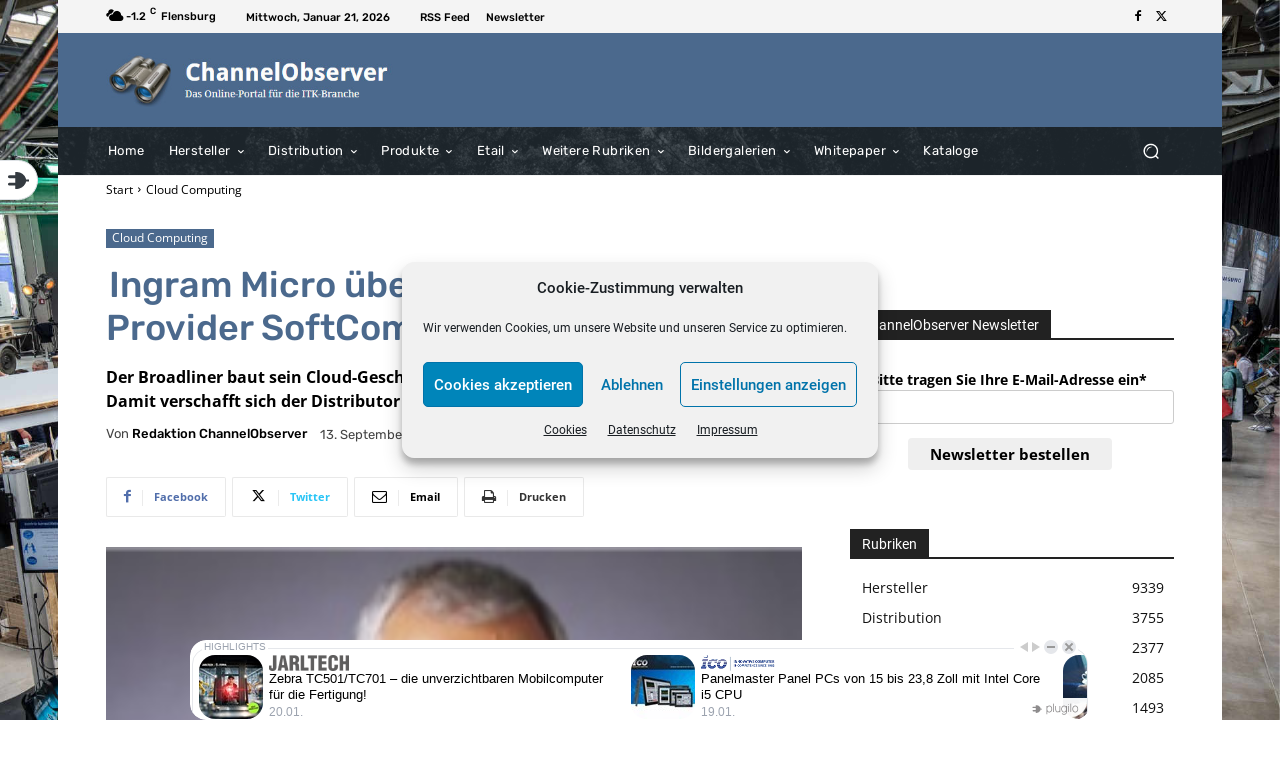

--- FILE ---
content_type: text/html; charset=UTF-8
request_url: https://channelobserver.de/wp-admin/admin-ajax.php?td_theme_name=Newspaper&v=12.7.4
body_size: -132
content:
{"5106":59}

--- FILE ---
content_type: text/html; charset=utf-8
request_url: https://www.google.com/recaptcha/api2/anchor?ar=1&k=6LegTRAaAAAAAK74PkRBzfq0XHKx0LcwSZt-EtQ5&co=aHR0cHM6Ly9jaGFubmVsb2JzZXJ2ZXIuZGU6NDQz&hl=de&v=PoyoqOPhxBO7pBk68S4YbpHZ&theme=light&size=normal&anchor-ms=20000&execute-ms=30000&cb=iwcgvf797f3a
body_size: 49556
content:
<!DOCTYPE HTML><html dir="ltr" lang="de"><head><meta http-equiv="Content-Type" content="text/html; charset=UTF-8">
<meta http-equiv="X-UA-Compatible" content="IE=edge">
<title>reCAPTCHA</title>
<style type="text/css">
/* cyrillic-ext */
@font-face {
  font-family: 'Roboto';
  font-style: normal;
  font-weight: 400;
  font-stretch: 100%;
  src: url(//fonts.gstatic.com/s/roboto/v48/KFO7CnqEu92Fr1ME7kSn66aGLdTylUAMa3GUBHMdazTgWw.woff2) format('woff2');
  unicode-range: U+0460-052F, U+1C80-1C8A, U+20B4, U+2DE0-2DFF, U+A640-A69F, U+FE2E-FE2F;
}
/* cyrillic */
@font-face {
  font-family: 'Roboto';
  font-style: normal;
  font-weight: 400;
  font-stretch: 100%;
  src: url(//fonts.gstatic.com/s/roboto/v48/KFO7CnqEu92Fr1ME7kSn66aGLdTylUAMa3iUBHMdazTgWw.woff2) format('woff2');
  unicode-range: U+0301, U+0400-045F, U+0490-0491, U+04B0-04B1, U+2116;
}
/* greek-ext */
@font-face {
  font-family: 'Roboto';
  font-style: normal;
  font-weight: 400;
  font-stretch: 100%;
  src: url(//fonts.gstatic.com/s/roboto/v48/KFO7CnqEu92Fr1ME7kSn66aGLdTylUAMa3CUBHMdazTgWw.woff2) format('woff2');
  unicode-range: U+1F00-1FFF;
}
/* greek */
@font-face {
  font-family: 'Roboto';
  font-style: normal;
  font-weight: 400;
  font-stretch: 100%;
  src: url(//fonts.gstatic.com/s/roboto/v48/KFO7CnqEu92Fr1ME7kSn66aGLdTylUAMa3-UBHMdazTgWw.woff2) format('woff2');
  unicode-range: U+0370-0377, U+037A-037F, U+0384-038A, U+038C, U+038E-03A1, U+03A3-03FF;
}
/* math */
@font-face {
  font-family: 'Roboto';
  font-style: normal;
  font-weight: 400;
  font-stretch: 100%;
  src: url(//fonts.gstatic.com/s/roboto/v48/KFO7CnqEu92Fr1ME7kSn66aGLdTylUAMawCUBHMdazTgWw.woff2) format('woff2');
  unicode-range: U+0302-0303, U+0305, U+0307-0308, U+0310, U+0312, U+0315, U+031A, U+0326-0327, U+032C, U+032F-0330, U+0332-0333, U+0338, U+033A, U+0346, U+034D, U+0391-03A1, U+03A3-03A9, U+03B1-03C9, U+03D1, U+03D5-03D6, U+03F0-03F1, U+03F4-03F5, U+2016-2017, U+2034-2038, U+203C, U+2040, U+2043, U+2047, U+2050, U+2057, U+205F, U+2070-2071, U+2074-208E, U+2090-209C, U+20D0-20DC, U+20E1, U+20E5-20EF, U+2100-2112, U+2114-2115, U+2117-2121, U+2123-214F, U+2190, U+2192, U+2194-21AE, U+21B0-21E5, U+21F1-21F2, U+21F4-2211, U+2213-2214, U+2216-22FF, U+2308-230B, U+2310, U+2319, U+231C-2321, U+2336-237A, U+237C, U+2395, U+239B-23B7, U+23D0, U+23DC-23E1, U+2474-2475, U+25AF, U+25B3, U+25B7, U+25BD, U+25C1, U+25CA, U+25CC, U+25FB, U+266D-266F, U+27C0-27FF, U+2900-2AFF, U+2B0E-2B11, U+2B30-2B4C, U+2BFE, U+3030, U+FF5B, U+FF5D, U+1D400-1D7FF, U+1EE00-1EEFF;
}
/* symbols */
@font-face {
  font-family: 'Roboto';
  font-style: normal;
  font-weight: 400;
  font-stretch: 100%;
  src: url(//fonts.gstatic.com/s/roboto/v48/KFO7CnqEu92Fr1ME7kSn66aGLdTylUAMaxKUBHMdazTgWw.woff2) format('woff2');
  unicode-range: U+0001-000C, U+000E-001F, U+007F-009F, U+20DD-20E0, U+20E2-20E4, U+2150-218F, U+2190, U+2192, U+2194-2199, U+21AF, U+21E6-21F0, U+21F3, U+2218-2219, U+2299, U+22C4-22C6, U+2300-243F, U+2440-244A, U+2460-24FF, U+25A0-27BF, U+2800-28FF, U+2921-2922, U+2981, U+29BF, U+29EB, U+2B00-2BFF, U+4DC0-4DFF, U+FFF9-FFFB, U+10140-1018E, U+10190-1019C, U+101A0, U+101D0-101FD, U+102E0-102FB, U+10E60-10E7E, U+1D2C0-1D2D3, U+1D2E0-1D37F, U+1F000-1F0FF, U+1F100-1F1AD, U+1F1E6-1F1FF, U+1F30D-1F30F, U+1F315, U+1F31C, U+1F31E, U+1F320-1F32C, U+1F336, U+1F378, U+1F37D, U+1F382, U+1F393-1F39F, U+1F3A7-1F3A8, U+1F3AC-1F3AF, U+1F3C2, U+1F3C4-1F3C6, U+1F3CA-1F3CE, U+1F3D4-1F3E0, U+1F3ED, U+1F3F1-1F3F3, U+1F3F5-1F3F7, U+1F408, U+1F415, U+1F41F, U+1F426, U+1F43F, U+1F441-1F442, U+1F444, U+1F446-1F449, U+1F44C-1F44E, U+1F453, U+1F46A, U+1F47D, U+1F4A3, U+1F4B0, U+1F4B3, U+1F4B9, U+1F4BB, U+1F4BF, U+1F4C8-1F4CB, U+1F4D6, U+1F4DA, U+1F4DF, U+1F4E3-1F4E6, U+1F4EA-1F4ED, U+1F4F7, U+1F4F9-1F4FB, U+1F4FD-1F4FE, U+1F503, U+1F507-1F50B, U+1F50D, U+1F512-1F513, U+1F53E-1F54A, U+1F54F-1F5FA, U+1F610, U+1F650-1F67F, U+1F687, U+1F68D, U+1F691, U+1F694, U+1F698, U+1F6AD, U+1F6B2, U+1F6B9-1F6BA, U+1F6BC, U+1F6C6-1F6CF, U+1F6D3-1F6D7, U+1F6E0-1F6EA, U+1F6F0-1F6F3, U+1F6F7-1F6FC, U+1F700-1F7FF, U+1F800-1F80B, U+1F810-1F847, U+1F850-1F859, U+1F860-1F887, U+1F890-1F8AD, U+1F8B0-1F8BB, U+1F8C0-1F8C1, U+1F900-1F90B, U+1F93B, U+1F946, U+1F984, U+1F996, U+1F9E9, U+1FA00-1FA6F, U+1FA70-1FA7C, U+1FA80-1FA89, U+1FA8F-1FAC6, U+1FACE-1FADC, U+1FADF-1FAE9, U+1FAF0-1FAF8, U+1FB00-1FBFF;
}
/* vietnamese */
@font-face {
  font-family: 'Roboto';
  font-style: normal;
  font-weight: 400;
  font-stretch: 100%;
  src: url(//fonts.gstatic.com/s/roboto/v48/KFO7CnqEu92Fr1ME7kSn66aGLdTylUAMa3OUBHMdazTgWw.woff2) format('woff2');
  unicode-range: U+0102-0103, U+0110-0111, U+0128-0129, U+0168-0169, U+01A0-01A1, U+01AF-01B0, U+0300-0301, U+0303-0304, U+0308-0309, U+0323, U+0329, U+1EA0-1EF9, U+20AB;
}
/* latin-ext */
@font-face {
  font-family: 'Roboto';
  font-style: normal;
  font-weight: 400;
  font-stretch: 100%;
  src: url(//fonts.gstatic.com/s/roboto/v48/KFO7CnqEu92Fr1ME7kSn66aGLdTylUAMa3KUBHMdazTgWw.woff2) format('woff2');
  unicode-range: U+0100-02BA, U+02BD-02C5, U+02C7-02CC, U+02CE-02D7, U+02DD-02FF, U+0304, U+0308, U+0329, U+1D00-1DBF, U+1E00-1E9F, U+1EF2-1EFF, U+2020, U+20A0-20AB, U+20AD-20C0, U+2113, U+2C60-2C7F, U+A720-A7FF;
}
/* latin */
@font-face {
  font-family: 'Roboto';
  font-style: normal;
  font-weight: 400;
  font-stretch: 100%;
  src: url(//fonts.gstatic.com/s/roboto/v48/KFO7CnqEu92Fr1ME7kSn66aGLdTylUAMa3yUBHMdazQ.woff2) format('woff2');
  unicode-range: U+0000-00FF, U+0131, U+0152-0153, U+02BB-02BC, U+02C6, U+02DA, U+02DC, U+0304, U+0308, U+0329, U+2000-206F, U+20AC, U+2122, U+2191, U+2193, U+2212, U+2215, U+FEFF, U+FFFD;
}
/* cyrillic-ext */
@font-face {
  font-family: 'Roboto';
  font-style: normal;
  font-weight: 500;
  font-stretch: 100%;
  src: url(//fonts.gstatic.com/s/roboto/v48/KFO7CnqEu92Fr1ME7kSn66aGLdTylUAMa3GUBHMdazTgWw.woff2) format('woff2');
  unicode-range: U+0460-052F, U+1C80-1C8A, U+20B4, U+2DE0-2DFF, U+A640-A69F, U+FE2E-FE2F;
}
/* cyrillic */
@font-face {
  font-family: 'Roboto';
  font-style: normal;
  font-weight: 500;
  font-stretch: 100%;
  src: url(//fonts.gstatic.com/s/roboto/v48/KFO7CnqEu92Fr1ME7kSn66aGLdTylUAMa3iUBHMdazTgWw.woff2) format('woff2');
  unicode-range: U+0301, U+0400-045F, U+0490-0491, U+04B0-04B1, U+2116;
}
/* greek-ext */
@font-face {
  font-family: 'Roboto';
  font-style: normal;
  font-weight: 500;
  font-stretch: 100%;
  src: url(//fonts.gstatic.com/s/roboto/v48/KFO7CnqEu92Fr1ME7kSn66aGLdTylUAMa3CUBHMdazTgWw.woff2) format('woff2');
  unicode-range: U+1F00-1FFF;
}
/* greek */
@font-face {
  font-family: 'Roboto';
  font-style: normal;
  font-weight: 500;
  font-stretch: 100%;
  src: url(//fonts.gstatic.com/s/roboto/v48/KFO7CnqEu92Fr1ME7kSn66aGLdTylUAMa3-UBHMdazTgWw.woff2) format('woff2');
  unicode-range: U+0370-0377, U+037A-037F, U+0384-038A, U+038C, U+038E-03A1, U+03A3-03FF;
}
/* math */
@font-face {
  font-family: 'Roboto';
  font-style: normal;
  font-weight: 500;
  font-stretch: 100%;
  src: url(//fonts.gstatic.com/s/roboto/v48/KFO7CnqEu92Fr1ME7kSn66aGLdTylUAMawCUBHMdazTgWw.woff2) format('woff2');
  unicode-range: U+0302-0303, U+0305, U+0307-0308, U+0310, U+0312, U+0315, U+031A, U+0326-0327, U+032C, U+032F-0330, U+0332-0333, U+0338, U+033A, U+0346, U+034D, U+0391-03A1, U+03A3-03A9, U+03B1-03C9, U+03D1, U+03D5-03D6, U+03F0-03F1, U+03F4-03F5, U+2016-2017, U+2034-2038, U+203C, U+2040, U+2043, U+2047, U+2050, U+2057, U+205F, U+2070-2071, U+2074-208E, U+2090-209C, U+20D0-20DC, U+20E1, U+20E5-20EF, U+2100-2112, U+2114-2115, U+2117-2121, U+2123-214F, U+2190, U+2192, U+2194-21AE, U+21B0-21E5, U+21F1-21F2, U+21F4-2211, U+2213-2214, U+2216-22FF, U+2308-230B, U+2310, U+2319, U+231C-2321, U+2336-237A, U+237C, U+2395, U+239B-23B7, U+23D0, U+23DC-23E1, U+2474-2475, U+25AF, U+25B3, U+25B7, U+25BD, U+25C1, U+25CA, U+25CC, U+25FB, U+266D-266F, U+27C0-27FF, U+2900-2AFF, U+2B0E-2B11, U+2B30-2B4C, U+2BFE, U+3030, U+FF5B, U+FF5D, U+1D400-1D7FF, U+1EE00-1EEFF;
}
/* symbols */
@font-face {
  font-family: 'Roboto';
  font-style: normal;
  font-weight: 500;
  font-stretch: 100%;
  src: url(//fonts.gstatic.com/s/roboto/v48/KFO7CnqEu92Fr1ME7kSn66aGLdTylUAMaxKUBHMdazTgWw.woff2) format('woff2');
  unicode-range: U+0001-000C, U+000E-001F, U+007F-009F, U+20DD-20E0, U+20E2-20E4, U+2150-218F, U+2190, U+2192, U+2194-2199, U+21AF, U+21E6-21F0, U+21F3, U+2218-2219, U+2299, U+22C4-22C6, U+2300-243F, U+2440-244A, U+2460-24FF, U+25A0-27BF, U+2800-28FF, U+2921-2922, U+2981, U+29BF, U+29EB, U+2B00-2BFF, U+4DC0-4DFF, U+FFF9-FFFB, U+10140-1018E, U+10190-1019C, U+101A0, U+101D0-101FD, U+102E0-102FB, U+10E60-10E7E, U+1D2C0-1D2D3, U+1D2E0-1D37F, U+1F000-1F0FF, U+1F100-1F1AD, U+1F1E6-1F1FF, U+1F30D-1F30F, U+1F315, U+1F31C, U+1F31E, U+1F320-1F32C, U+1F336, U+1F378, U+1F37D, U+1F382, U+1F393-1F39F, U+1F3A7-1F3A8, U+1F3AC-1F3AF, U+1F3C2, U+1F3C4-1F3C6, U+1F3CA-1F3CE, U+1F3D4-1F3E0, U+1F3ED, U+1F3F1-1F3F3, U+1F3F5-1F3F7, U+1F408, U+1F415, U+1F41F, U+1F426, U+1F43F, U+1F441-1F442, U+1F444, U+1F446-1F449, U+1F44C-1F44E, U+1F453, U+1F46A, U+1F47D, U+1F4A3, U+1F4B0, U+1F4B3, U+1F4B9, U+1F4BB, U+1F4BF, U+1F4C8-1F4CB, U+1F4D6, U+1F4DA, U+1F4DF, U+1F4E3-1F4E6, U+1F4EA-1F4ED, U+1F4F7, U+1F4F9-1F4FB, U+1F4FD-1F4FE, U+1F503, U+1F507-1F50B, U+1F50D, U+1F512-1F513, U+1F53E-1F54A, U+1F54F-1F5FA, U+1F610, U+1F650-1F67F, U+1F687, U+1F68D, U+1F691, U+1F694, U+1F698, U+1F6AD, U+1F6B2, U+1F6B9-1F6BA, U+1F6BC, U+1F6C6-1F6CF, U+1F6D3-1F6D7, U+1F6E0-1F6EA, U+1F6F0-1F6F3, U+1F6F7-1F6FC, U+1F700-1F7FF, U+1F800-1F80B, U+1F810-1F847, U+1F850-1F859, U+1F860-1F887, U+1F890-1F8AD, U+1F8B0-1F8BB, U+1F8C0-1F8C1, U+1F900-1F90B, U+1F93B, U+1F946, U+1F984, U+1F996, U+1F9E9, U+1FA00-1FA6F, U+1FA70-1FA7C, U+1FA80-1FA89, U+1FA8F-1FAC6, U+1FACE-1FADC, U+1FADF-1FAE9, U+1FAF0-1FAF8, U+1FB00-1FBFF;
}
/* vietnamese */
@font-face {
  font-family: 'Roboto';
  font-style: normal;
  font-weight: 500;
  font-stretch: 100%;
  src: url(//fonts.gstatic.com/s/roboto/v48/KFO7CnqEu92Fr1ME7kSn66aGLdTylUAMa3OUBHMdazTgWw.woff2) format('woff2');
  unicode-range: U+0102-0103, U+0110-0111, U+0128-0129, U+0168-0169, U+01A0-01A1, U+01AF-01B0, U+0300-0301, U+0303-0304, U+0308-0309, U+0323, U+0329, U+1EA0-1EF9, U+20AB;
}
/* latin-ext */
@font-face {
  font-family: 'Roboto';
  font-style: normal;
  font-weight: 500;
  font-stretch: 100%;
  src: url(//fonts.gstatic.com/s/roboto/v48/KFO7CnqEu92Fr1ME7kSn66aGLdTylUAMa3KUBHMdazTgWw.woff2) format('woff2');
  unicode-range: U+0100-02BA, U+02BD-02C5, U+02C7-02CC, U+02CE-02D7, U+02DD-02FF, U+0304, U+0308, U+0329, U+1D00-1DBF, U+1E00-1E9F, U+1EF2-1EFF, U+2020, U+20A0-20AB, U+20AD-20C0, U+2113, U+2C60-2C7F, U+A720-A7FF;
}
/* latin */
@font-face {
  font-family: 'Roboto';
  font-style: normal;
  font-weight: 500;
  font-stretch: 100%;
  src: url(//fonts.gstatic.com/s/roboto/v48/KFO7CnqEu92Fr1ME7kSn66aGLdTylUAMa3yUBHMdazQ.woff2) format('woff2');
  unicode-range: U+0000-00FF, U+0131, U+0152-0153, U+02BB-02BC, U+02C6, U+02DA, U+02DC, U+0304, U+0308, U+0329, U+2000-206F, U+20AC, U+2122, U+2191, U+2193, U+2212, U+2215, U+FEFF, U+FFFD;
}
/* cyrillic-ext */
@font-face {
  font-family: 'Roboto';
  font-style: normal;
  font-weight: 900;
  font-stretch: 100%;
  src: url(//fonts.gstatic.com/s/roboto/v48/KFO7CnqEu92Fr1ME7kSn66aGLdTylUAMa3GUBHMdazTgWw.woff2) format('woff2');
  unicode-range: U+0460-052F, U+1C80-1C8A, U+20B4, U+2DE0-2DFF, U+A640-A69F, U+FE2E-FE2F;
}
/* cyrillic */
@font-face {
  font-family: 'Roboto';
  font-style: normal;
  font-weight: 900;
  font-stretch: 100%;
  src: url(//fonts.gstatic.com/s/roboto/v48/KFO7CnqEu92Fr1ME7kSn66aGLdTylUAMa3iUBHMdazTgWw.woff2) format('woff2');
  unicode-range: U+0301, U+0400-045F, U+0490-0491, U+04B0-04B1, U+2116;
}
/* greek-ext */
@font-face {
  font-family: 'Roboto';
  font-style: normal;
  font-weight: 900;
  font-stretch: 100%;
  src: url(//fonts.gstatic.com/s/roboto/v48/KFO7CnqEu92Fr1ME7kSn66aGLdTylUAMa3CUBHMdazTgWw.woff2) format('woff2');
  unicode-range: U+1F00-1FFF;
}
/* greek */
@font-face {
  font-family: 'Roboto';
  font-style: normal;
  font-weight: 900;
  font-stretch: 100%;
  src: url(//fonts.gstatic.com/s/roboto/v48/KFO7CnqEu92Fr1ME7kSn66aGLdTylUAMa3-UBHMdazTgWw.woff2) format('woff2');
  unicode-range: U+0370-0377, U+037A-037F, U+0384-038A, U+038C, U+038E-03A1, U+03A3-03FF;
}
/* math */
@font-face {
  font-family: 'Roboto';
  font-style: normal;
  font-weight: 900;
  font-stretch: 100%;
  src: url(//fonts.gstatic.com/s/roboto/v48/KFO7CnqEu92Fr1ME7kSn66aGLdTylUAMawCUBHMdazTgWw.woff2) format('woff2');
  unicode-range: U+0302-0303, U+0305, U+0307-0308, U+0310, U+0312, U+0315, U+031A, U+0326-0327, U+032C, U+032F-0330, U+0332-0333, U+0338, U+033A, U+0346, U+034D, U+0391-03A1, U+03A3-03A9, U+03B1-03C9, U+03D1, U+03D5-03D6, U+03F0-03F1, U+03F4-03F5, U+2016-2017, U+2034-2038, U+203C, U+2040, U+2043, U+2047, U+2050, U+2057, U+205F, U+2070-2071, U+2074-208E, U+2090-209C, U+20D0-20DC, U+20E1, U+20E5-20EF, U+2100-2112, U+2114-2115, U+2117-2121, U+2123-214F, U+2190, U+2192, U+2194-21AE, U+21B0-21E5, U+21F1-21F2, U+21F4-2211, U+2213-2214, U+2216-22FF, U+2308-230B, U+2310, U+2319, U+231C-2321, U+2336-237A, U+237C, U+2395, U+239B-23B7, U+23D0, U+23DC-23E1, U+2474-2475, U+25AF, U+25B3, U+25B7, U+25BD, U+25C1, U+25CA, U+25CC, U+25FB, U+266D-266F, U+27C0-27FF, U+2900-2AFF, U+2B0E-2B11, U+2B30-2B4C, U+2BFE, U+3030, U+FF5B, U+FF5D, U+1D400-1D7FF, U+1EE00-1EEFF;
}
/* symbols */
@font-face {
  font-family: 'Roboto';
  font-style: normal;
  font-weight: 900;
  font-stretch: 100%;
  src: url(//fonts.gstatic.com/s/roboto/v48/KFO7CnqEu92Fr1ME7kSn66aGLdTylUAMaxKUBHMdazTgWw.woff2) format('woff2');
  unicode-range: U+0001-000C, U+000E-001F, U+007F-009F, U+20DD-20E0, U+20E2-20E4, U+2150-218F, U+2190, U+2192, U+2194-2199, U+21AF, U+21E6-21F0, U+21F3, U+2218-2219, U+2299, U+22C4-22C6, U+2300-243F, U+2440-244A, U+2460-24FF, U+25A0-27BF, U+2800-28FF, U+2921-2922, U+2981, U+29BF, U+29EB, U+2B00-2BFF, U+4DC0-4DFF, U+FFF9-FFFB, U+10140-1018E, U+10190-1019C, U+101A0, U+101D0-101FD, U+102E0-102FB, U+10E60-10E7E, U+1D2C0-1D2D3, U+1D2E0-1D37F, U+1F000-1F0FF, U+1F100-1F1AD, U+1F1E6-1F1FF, U+1F30D-1F30F, U+1F315, U+1F31C, U+1F31E, U+1F320-1F32C, U+1F336, U+1F378, U+1F37D, U+1F382, U+1F393-1F39F, U+1F3A7-1F3A8, U+1F3AC-1F3AF, U+1F3C2, U+1F3C4-1F3C6, U+1F3CA-1F3CE, U+1F3D4-1F3E0, U+1F3ED, U+1F3F1-1F3F3, U+1F3F5-1F3F7, U+1F408, U+1F415, U+1F41F, U+1F426, U+1F43F, U+1F441-1F442, U+1F444, U+1F446-1F449, U+1F44C-1F44E, U+1F453, U+1F46A, U+1F47D, U+1F4A3, U+1F4B0, U+1F4B3, U+1F4B9, U+1F4BB, U+1F4BF, U+1F4C8-1F4CB, U+1F4D6, U+1F4DA, U+1F4DF, U+1F4E3-1F4E6, U+1F4EA-1F4ED, U+1F4F7, U+1F4F9-1F4FB, U+1F4FD-1F4FE, U+1F503, U+1F507-1F50B, U+1F50D, U+1F512-1F513, U+1F53E-1F54A, U+1F54F-1F5FA, U+1F610, U+1F650-1F67F, U+1F687, U+1F68D, U+1F691, U+1F694, U+1F698, U+1F6AD, U+1F6B2, U+1F6B9-1F6BA, U+1F6BC, U+1F6C6-1F6CF, U+1F6D3-1F6D7, U+1F6E0-1F6EA, U+1F6F0-1F6F3, U+1F6F7-1F6FC, U+1F700-1F7FF, U+1F800-1F80B, U+1F810-1F847, U+1F850-1F859, U+1F860-1F887, U+1F890-1F8AD, U+1F8B0-1F8BB, U+1F8C0-1F8C1, U+1F900-1F90B, U+1F93B, U+1F946, U+1F984, U+1F996, U+1F9E9, U+1FA00-1FA6F, U+1FA70-1FA7C, U+1FA80-1FA89, U+1FA8F-1FAC6, U+1FACE-1FADC, U+1FADF-1FAE9, U+1FAF0-1FAF8, U+1FB00-1FBFF;
}
/* vietnamese */
@font-face {
  font-family: 'Roboto';
  font-style: normal;
  font-weight: 900;
  font-stretch: 100%;
  src: url(//fonts.gstatic.com/s/roboto/v48/KFO7CnqEu92Fr1ME7kSn66aGLdTylUAMa3OUBHMdazTgWw.woff2) format('woff2');
  unicode-range: U+0102-0103, U+0110-0111, U+0128-0129, U+0168-0169, U+01A0-01A1, U+01AF-01B0, U+0300-0301, U+0303-0304, U+0308-0309, U+0323, U+0329, U+1EA0-1EF9, U+20AB;
}
/* latin-ext */
@font-face {
  font-family: 'Roboto';
  font-style: normal;
  font-weight: 900;
  font-stretch: 100%;
  src: url(//fonts.gstatic.com/s/roboto/v48/KFO7CnqEu92Fr1ME7kSn66aGLdTylUAMa3KUBHMdazTgWw.woff2) format('woff2');
  unicode-range: U+0100-02BA, U+02BD-02C5, U+02C7-02CC, U+02CE-02D7, U+02DD-02FF, U+0304, U+0308, U+0329, U+1D00-1DBF, U+1E00-1E9F, U+1EF2-1EFF, U+2020, U+20A0-20AB, U+20AD-20C0, U+2113, U+2C60-2C7F, U+A720-A7FF;
}
/* latin */
@font-face {
  font-family: 'Roboto';
  font-style: normal;
  font-weight: 900;
  font-stretch: 100%;
  src: url(//fonts.gstatic.com/s/roboto/v48/KFO7CnqEu92Fr1ME7kSn66aGLdTylUAMa3yUBHMdazQ.woff2) format('woff2');
  unicode-range: U+0000-00FF, U+0131, U+0152-0153, U+02BB-02BC, U+02C6, U+02DA, U+02DC, U+0304, U+0308, U+0329, U+2000-206F, U+20AC, U+2122, U+2191, U+2193, U+2212, U+2215, U+FEFF, U+FFFD;
}

</style>
<link rel="stylesheet" type="text/css" href="https://www.gstatic.com/recaptcha/releases/PoyoqOPhxBO7pBk68S4YbpHZ/styles__ltr.css">
<script nonce="uY7yiXgGPgirsEuqal3pOw" type="text/javascript">window['__recaptcha_api'] = 'https://www.google.com/recaptcha/api2/';</script>
<script type="text/javascript" src="https://www.gstatic.com/recaptcha/releases/PoyoqOPhxBO7pBk68S4YbpHZ/recaptcha__de.js" nonce="uY7yiXgGPgirsEuqal3pOw">
      
    </script></head>
<body><div id="rc-anchor-alert" class="rc-anchor-alert"></div>
<input type="hidden" id="recaptcha-token" value="[base64]">
<script type="text/javascript" nonce="uY7yiXgGPgirsEuqal3pOw">
      recaptcha.anchor.Main.init("[\x22ainput\x22,[\x22bgdata\x22,\x22\x22,\[base64]/[base64]/[base64]/bmV3IHJbeF0oY1swXSk6RT09Mj9uZXcgclt4XShjWzBdLGNbMV0pOkU9PTM/bmV3IHJbeF0oY1swXSxjWzFdLGNbMl0pOkU9PTQ/[base64]/[base64]/[base64]/[base64]/[base64]/[base64]/[base64]/[base64]\x22,\[base64]\\u003d\x22,\x22w7nCkVTClEbDlsOSw7cNRcK3VMKbNG3CkSk7w5HCm8Ovwq5jw6vDqMKQwoDDvn4QNcOAwrTCr8Kow51fccO4U1TCssO+IwLDhcKWf8KyY0dwVUdAw54YWXpUc8OzfsK/w5/CvsKVw5YzZcKLQcKFKSJfDMK2w4zDuWfDkUHCvkbClGpgKcKKZsOew5Vzw40pwpNRICnClcKgaQfDjMKAasKuw7xlw7htD8KOw4HCvsOswozDigHDv8KMw5LCscK5SH/CuEUnasODwq/DisKvwpBGGRg3ASbCqSltwo3Ck0wdw7nCqsOhw4TCrMOYwqPDl0nDrsO2w4PDnnHCu3jCnsKTAAdXwr9tcHrCuMOuw4LCoEfDin/DgMO9MDNpwr0Yw7gzXC4pYWoqVRVDBcKNCcOjBMKCworCpyHCl8OGw6FQUB1tK2HCh20sw4fCrcO0w7TCtHdjwoTDuz5mw4TCvQBqw7MBesKawqVDPsKqw7sHUToZw7jDunR6DHkxcsKow7peQDcsIsKREjDDv8KxLn/ChcKdOcOrDkTDoMKmw5AkPsKzw4doworDtmx9w4DCmGbDkmHCssOXw4PCqgJKEMO8w65bbzvCqMOtE0oVw6kKJcOtRSdCZsOKwplLdsKBw5vDoHvDssK6wqIGw4diA8Oxw5A4Ul4YRz9ww7YmXSjDumQlw7zCo8KTdk92dsKTKcKiDih/wqjCvXJVRA1PMsKnwq3DkjwowrZZw5tNAGrDp2rCqcK5H8KmwoDDvcO2wpfDgcOlGE7CrsKXYi7CmcOPwoVuwpDDsMKXw41kbMOCwrtUwpcHwpnDiF8Kw65yYMOFwoQRHMOswqPCtcO4w7VqwrzDtsOkRMKAw6V7w7rCoQ0vJcOBw64bw5/CslvCrF/[base64]/CicKUwqpaWj5Lw51mZ8Ojw77CuMKDG3ocwqwVWMOWwrtpJwtew6JHSBTDtsKHSDfDgk0ET8OPwpTCgsOBw5nDhsOTw6low7fDpcK8wohsw7zDj8O3wqDClsK2QjYTw77ClMOfw6fDtzgxGwl0w7HDr8O8AFHDhXHDpMOWZ3/CucO9TMKCwr/DmcO/w4fChsK3wqJ/[base64]/ChQjCgh4owqXDisOFw4JwHl4Pw6nCln/DvMKDPHIqwq9EUMKOw4ApwppJw67DonnDpnRww7ARwoA7w6XDr8OTwqXDosKgw7EfHMORw4vCuR7CmcOtRwXDpnnDscKnQhjCk8K7OWDCpMOvw44vMCZFwqfCt0VodsOtccKBwpzCrz/[base64]/CgFd7wp8wGcOpwrfCtgbDvMO4w4QDwpcyw69Fw4Mowo3DkMOFw6LCmMO6JcKIw5lvw6LCnBgsWsORJsK/w5DDhMKtwqPDnMKjW8K1w5vCiRJkwqRPwpt3eDnDjnDDsTNZVRElw4RZFMOZPcKAw6ZgNMKjCcOVejQbw5jCv8Klw7LDqnXDjjrDuFpFw6Z4wohpwovCqxJWwrbCtCgdPsK1wrNOwpXCg8Kgw64ZwqQZCcKRdXHDgkN3McKoPRUcwq7CmcK5fcOuOVQ/w5dzQsKqBsKzw4ZSw6TCicO2XQ8ew4EFwovCiSbCosOQesONGj/[base64]/CosO/[base64]/[base64]/[base64]/DgsKfX8KPGzAADHh9AMOQwqbDlMKBQQA/w6dEw6/[base64]/Dmzsxe8KnIHwLHsKaw5k7HsK9a8OSLwfCsE1fKMKudSXDnMOUFiLCs8KFwqXDmsKIDcOnwo7DlU/[base64]/N8OFI8KuZsO2w7ZsQRnDiMOVw6bDh8OAwpXCmcKhw7IaNMKIw5LDncOSWlPCucKXUcOVw7F3wrvCpsKQw65TN8OpT8KFw6AOwrrCgMKcZzzDksOlw7bDqXk/w5QEb8K+wpJXcU3DosK/Hn5nw4TDgXpuw7DDlljCkBvDqkbCqztewrrDvcKewrvCgsOcwp0CaMOCRMOVa8KxFGPCrsKUbQ53wpLDl0pSwrxZC3wbGGInw6PClMOmwqnDvsKNwoJ/[base64]/[base64]/DokDCncOPwqDDqMKLwpvDvsOdLixswrVJSgVIZsK5YyzDgMOTCMK1XMOewqPCmk7DlFsXwrYrwpkewq7DhzofNsO/[base64]/DlyBGw7cpcVXCkHXCm8KZw71hCnJ3w5TDt8KPw7/[base64]/[base64]/CgsOpwplWHMOkScKiw5Jwa8KAW8O3wrIVwpVzw63Do8K9wpLDiGrDicKow4BqFcK2OsKIdMKdVEfDkMObSQBRcwwcw5BmwqvDu8OnwooBw5jCihkowqvCicOewpXDkcOXwr7CgMKLJMKDEsKwdGA7csOUNcKcFcK9w7ghwqVmTCR2VMK9w44VUcONw67Ds8O8w5QCGh/DpMOSAsOPw7LDqGvDvBwIwo0YwqNvw7AROMOEB8KWwrA9ZkPDoXnDoVbCu8Omcil4FDoZw7TCsnAgdMOewrtww6NEwojDvhDCsMO6PcKZGsOXA8OUw5Y6woYmKX1DMBlZwrUXwqMHw60HNyzClMOyLMO/w5J7w5bCp8Ogw4nCnFpmwprCv8KWIMKywq/[base64]/[base64]/wopwJsKcTVF+wqnCuGjCrFPCgsKhw4/CucK+wpkPw7R+GcO1w6LCusKkRU3DrysMwovDpUx4w5kpVsKwesKwKA03wpctZcOBwr7CrcO/A8O+IcO4wpZ5a2PCjMOHf8KDQsKXY308wrUbw7I3QMKkw5vCisK9w7l5CMKye2gGw4gbwpXCsW/Cr8K4w5ALw6DDj8KTIsOhGsK2TFINwopYcDDCisK8HFF+w7bCpcK4IsOzIxTCm3rCuw5TT8KyE8O4T8OiK8O4X8OOYsKPw7HCjTDDpk/ChcKVY2PDvgTCncKbIsKHw5nCi8KFw59GwrbDvnsyOi3CssK3wofDtw/[base64]/DoiHDvVnDr8K9w7fCrQnCo8O5wp7CuibCk8OsVMKwIgHClS/ChFjDtsOvB1lLwp7DjsO0w7NgVCZowrbDmHzDtcKsfRzCmsOWw73CucKcwpDCtsKbwrYxw77CshjCk2fCoAbDlsKiHTzDt8KIA8OeQMOCFX8vw7LDjEbDpiEkw67CqsOywr9/[base64]/M8O4w6PDlgnDkMOVD8OQDlTCh8O9Ih4xIh3DmXPCusOAwrbDonPDtFN4w5xfVyMIEnBpdcK1woDCqgnCkiXDrMOfw6kvwqAvwpAYOcK6U8Otw4NHPjoOenrCp19EYsKJwpVVwpTChcOfeMKrwojCmMOJw53CssO2P8KHwrEMVcOHwoHDuMK0wr/DsMOCw5g5DsKGa8OAw5XDh8Kzw41Cw5bDvMOqQBgAOR1+w4prUnA5wq8Aw6sgHWzDmMKDw4RuwoNxGiTCkMOwcA3CnzIXwrfCmMKDWzTDvwY4wq3Dt8KNwp/DkcKQwrtWwpsXOmYSAcOUw57DiDXCk2VpXQ3CvcK3eMOmw6nCjMK2wq7Co8Oaw4DCuSkEwqR+MMOqecOSw4HDm0IlwoYySsOwKMOYw4jDv8OUwph+PsKqwoEJDcKkaAV8w7bCscKnwqXDjwAlb21rQcKOwqXDoh5+w7cbdcOKwrxsXsKNwqzDu2hkwqwxwpV/[base64]/ClDhjecKXw7jCmcOzF8KAAsOvPCbDrcKIwr/[base64]/Dq8KbQHDCjQ0MRcKQbiXCnMKOwqjDk2wUZcKyVMOqwp05woLCgsOiUBQQwrnDpMOswoVpRCfCjsO/w4xlw5rCmcOUJMOAcQxWwqHDpcOzw65hwp7CgFXDnQssdcKuwogOHWQvBcKrRsOOwqXDv8Krw4PCvcKYw4BqwpXCq8ObBsOlJsOBKDbDtMOywr9swpgNwow/SR/[base64]/Dg8OOXsKfw5DCtU/Dh8O+wrvDsMKZw73Du8KDw6jDlQjDmMK1w4NAYRphwqnCusOgw6PDlgwhNDLCuHNvQ8KlNsK+w5jDi8OzwqJVwqsSBsObcR7CmyTDrVXDm8KnPsOlw68/bcOhYMOuw6PCgsOkM8KRGMKKw5rDvBk6PcOpXjrChRnDuWrDhxoIw5ABH03DksKCwo/Dg8KKLMKQW8KhZsKOQMKHMVdiw6IwcXchwqLCgMOBJjrDssKENcOlwpF2wqEEc8OswpzDqsKSHsOPAgDDksKOIAtQUVPDvFAaw7lFwqLDrMK4PcKIdsK+w45ewp41WQ1CL1XCvMOjwr3CscKGbUAYOcO/B38sw7F1BEVgGcOIW8OOIBDCoxvCijc6wqnCk0PDsCjCu0hNw4F1Tz0LD8Kid8KaNC9CfjdEBMOcwrTDkz7DlMOiw6bDrlrCosKcwqw0MljCo8K1BMKtL3dxw4sgwpLCm8KZwobCt8K4w78XfMObw799UcOLPkBHbWvCpV/CkSLDp8Kpwo/Ch8Kcw5bCoC9OPMOzbBXDjcO3wr0zFzbDmnPDkXbDlMK2wqTDgcOdw7FhNGbDthvCvl42MsK7w7zDmyfCtjvCgn9yQcOowrwFdD4qC8OrwoBWw7vDs8KTw7lPwpDDtAsAwrnCmkvCtcKAwrZ2XxzCqDHDjiXCpy7DgsKlwoZrwpnDk15/KsKpTQLDjwguMAXCtzTDl8OBw4/Cg8OlwpjDjzLChWM6X8ODwrHCocOrXMKHwqBqwrbCvMOGwppXwolJw7FKDcKiwpN1dsKEwqQow4ViIcKLw4Nvw47DsH1Ywo/[base64]/QlLCqz7DsWAuwrlXTTNzwq1pUcOAASbCg0nCksK7w5Usw4Jlw5/CvU/CqMOzwqM4w7VhwrJuw7oRGwTDgcK6woYdWMKMGsOdw5p8RlorEQIPXMKJw4MgwpjDgXIUw6TDok4mIcK3P8KbLcKyVMKIwrFKOcKnwpkswpHDnXldwowaTsKtwqA5eRtZwqMmc2HDi25ow4R8K8ONw6vCq8KDLk5Zwp8DCjzCpybDgMKJw5Ypw7xew4/Dln/[base64]/EcOhwoDDu0vDghkpIcKdAR/DpibCnWoWHVXCmMK8w7YcwptzCcORQyLDmMO0w53Ch8K/ZmjDtsKKwqEYwogvH1E2RMOqcQE+wozDp8OZEyouFiNdR8KTEMOWGQ/CqS8qUcK5NMOHdkQ2w4DDocKAScO8w7FFXGzDjktfPGvDiMOVw5jDoAPCgS3DoUbCrMOZFhMyesKdTT1Nwo0EwrHCkcOmIsK7GsKGJj12wo3CpXsmM8KPw4bCssKsLcOTw77DpMOZTU0cfMO9FsO3woHChl7DnsKHSmnCjMOEShrDhsOHeRUcwphjwo9/wprCtH/[base64]/BMOyGwc2w5/DuQ7DlSHDtBxvw65dGsOzwpnDvxtnwoVlwoYpasO5wrgtBwLDghPDlMKkwrZ9NcK1w6dbw7F6woldw69Iwp07w53Cj8K5OljCrVBSw5oTwrHDjnHDk2J8w55iwoZBw6kIwq7DrCIvRcKOWcO9w43DvcOtwq9Bwr3DosO3wqPDoXsPwpknw6/DiwLCq3XDkHbCg3vDicOOw4/[base64]/Cjgdswp5uwqTCmsOEWsOzw6HCh3LCsRE+w63Dijxlwo/Dh8KTw6bCksKpSMOaw4HCnFrCt1vCiTJRw6vDq1nCkMK8J34lYMOww4HDmyxAYR/DnsO4N8KbwqXDvAfDtMO0O8O2Kk5vUcOyecO8aCkJSsOWNsONwr3CjsKaw5bDqwIewrkEw6HCkMKOLsK7esOZGMOEBsK5YMK1w7zCoHjCrnHCt3Z4e8ORw4rDhsOdw7nDgMKYcMKewpvDg1xmdSjCmn7CmzBHHsOTw5/DtCnDiyIyEMOywoRvwqVYZSfCqgsOR8KDw4fCr8K+w5xYW8OFCcKAw5RewoNlwo3Do8KHwo0vaWDCm8O7wr4gwpwsNcOOXMKdw57DpQMHVMOCG8KCwq/[base64]/w5AOwq9UwqDDmk/CllIZw54AXkzClMKXw57DgsOjGFJBa8KKQWEawrg1WsK/ZMKuZ8K6w6kmw6TDs8Kew71lw41NHsKWw6TCslfDlDZfwqbCtcOmJsOqw7tiPw7ClhvCssOMPsKvK8OkbEXDoGIBPcKbwr7CtMOWwphgw4jCmMKFecKLIGA+DMKKI3JIeXDCgMKsw7sqwqbDvT/[base64]/[base64]/DtcKfO8KQH8Kdw6NvWMKnWcOOwqgGwqw2WFQ4RsOrVSjCh8KcwrHDvsOUw47CvMOwfcKgbMOOSMOjEsOgwrcDwrvCuirCjGdPJVvCrMKKJWPDrDAidn/DjCsrwqwLTsKDSFbCvwhXwqNtwobCjAbCpcODw7thw5Avw7teYCjCoMKVwrBLQBtWw4HCn2vCgMOPLsK2ZsO/wprDkyNUB1Q4TTfCkH3DqgbDrlXDnm0ybS5jccK9Wz3CmGjCrGzDosK2w7TDpMOndsKVwpU+B8OrcsOwwqjCgmvCqRNePcKDwqIdA35Ec2ATHcO4QGvDssOQw5kgw6phwrpAPzzDhDzCl8Okw5PCsF4Lw4HCjAJhw6jDuSHDpEoNCj/DrcKuw63CksKHwqRiw5/[base64]/DoMKcwrxPEMO2c1nDr8KjC8KAIUQiSsKQCCwEJD0YwqLDkMO0GcO+wpFcWCbCpULCmsKiUjYQwpxlB8O8dgDCrcOsCgJZwpjCgsKHMBNhLMK7wrd+DCNSLcK/Yl3Ch1TDjTllH2DDjSEEw6xswqYlBB8UR3fDh8OkwoxNVMK7PV8ZNMKlWGxdw7wMwpnDijRvcUDDtSnDocKrPcKuwrHCjnttRcOZwo58RsKcHhzDoSsUAHtVFEfDtMKYw5PDscOfwoXDvMOKWsKcAncYw7rChWFgwrkLa8KcTXLChcKFwrHChMOTw4/DtsOsHcKUGcO/w43CmyjCu8KTw7VRfGduwp/DpcOBccOWG8KHP8K/[base64]/[base64]/w7h3wpNMFMOIworCpk8HwoNUSm1gwqjDjk/DpMKWXsOlw63DsioZXy3DnWVMb0rDpHh8w6ECfsOBwqpxd8KdwpclwpwwAcKJAsKrw6PDoMK0wpoSfXLDtFnCiUkpR3oVw44WwqzCj8K8w6I/RcKWw5DCvi3DmS/DlH3Cv8K5w4VOw4jDisONTcOBa8KLwpYPwr8xFA3DtMO1wp3CjcKTRHjCvMO7w6rDsjtIw59fw4oxw4QLD3BQw6TDhMKPZT1gw4JlQz5bKMKvVsO1w604Q3LDv8OMQ33CmkgbLMK5BEfClsO/IsK8SjJOQlPCtsKbWGVnw6TCg1fCjMO3OljCv8KrIC03w416w4xEw6ABwoBiYsK9clnDrcK4Z8OEcGMYwojDrzrDj8O4wopqwotad8Oxw7Aww6VewrzCpcO3wqw0MCd9w6/DqMKQf8KJZB/CnT9vw6bCgMKowrEaNxt7w7HDv8OzV0kEw7LDlMKJc8KrwrjDvklrYkbCvMOMaMKxw6vDoADCpMOCwrzCscOkGUdjTsK0wpMmwqjCs8KAwoLCpxjDvsKqwoAxW8O4wodnA8KEwqlycsK2H8KkwoV5PsKrZMOFwqDChyYkw4d/w543wrhTMsOEw7hxw6cyw61PwpTCicOrwoYFJjXDpMOMw7cnGMO1w401wrV4w7PCuE/CrVpbwobDpcOqw6hRw5UcHMKeWMOkw4zCuxLCik/Dl3fDssKTUMOtTsKQN8K1bMO7w5NbwovChsKqw7LCkMOEw7TDmMOoZikDw6dgUMOQAgbDmcKtQVDDgXhsdMKTSMKEL8K8wp5zw4IswplYw75sR1tbSmjCkV8vw4DDvsKoYD/DjCPDjMOUwoprwpXDgArDjMOhFsK+EkUURMOheMKzdxXDrHjCrHgRYsKMw57DscKKwojDpzbDtsOdw7LDqV/CkwIWwqMvw6wWw75Pw5bCvsO/[base64]/DtmQVwrrCgwczC1MXdxtvcTtGw6Q0V8KyHsKsBQ3DqgXCnsKWw6pITC/Ch0dkwqnChsKwwpnDscK8w67DtsOVw5Zaw7LCoRbClsKoVcODwpJsw5hsw697KMOiYUnDkxNyw4/Cj8OnVF3CpitZwoIXPsOfw5PDmUDCq8KlfxzDp8K7R2XDi8OvOhLCoj7DpkV8Y8KTwr8nw67DlQ3Cp8KeworDgcKsc8OrwrRuwrzDjsOLwrlZw77CiMKcasOHw5AxWMOmdg9Gw7/ChMKJw78wDl3DlUfCtwAzVgNcw63CtcOiwr3CssKSEcKtw53Dk0IaGcKlw7NCwrPCh8OwCCfCoMKvw5rCgDIjwrLCqxZQwp0FesO6w4wHWcOaQsKIccKOBMOSwpzDuz/[base64]/[base64]/DvcODFAfCisKgbSbDt8K9wqRLwoPCl1fDuW0Hw4YtF8Oww75sw7JjJMOCc1MJXXY5W8OlRngvZcOuw4NTfz/Dgh/CogoCcykfw6vDqMKHTsKcw7dBH8K6w7R2ShfCs27Ch3Z2wphTw6fCuTPCrsKbw4fDsC/CiEvClTU3LsOLX8KjwpUKT3nDosKACcKdwpHCsBYyw5XDlsKRIndUwrQJb8KEw6dNw57DmizDk2fDoVHCniYjw5ccOS3CrzfDsMKOw4hiTx7Du8KgdigKwpzDi8Kow5jCrTNDPcOZwo9/[base64]/CmcKBfsO3MsKHw6XDrcKlH8K6HsKCw7DDnsKiwqxTwq3DuG4vRF1/UcKKdsKCRGXDnMOqwpFTIhIyw5TDlsKaS8Kqc3fCjMK5MGQ0woxeCsKbD8ONwrkVw5w0P8Kdw69tw4Mewq3Dh8O3ZAhaCcOjUGrCuVnCv8OFwrJswoUGwo03w5jDmMOHw7/CtyXDnk/DjcK5dcK9Ekpab2TDrCnDtcKtA1FWah9sAVnDtj57Ww4Hw4HDicOeO8KMJFYnw4TDr2nDkjvCqcO/[base64]/CtMOewqFkw4zCjcOnSnkOwoHDqcOKwoRPw7nDmcKvw5kxwoDCsHbDkn9qOjt/w4tcwpvDh3vCjRzCtmdTTWIgRMOqMcO+wrfCrBHDtQHCrsOofXt9a8OWRTcvwpUPAjNywpAXwrLCt8KFw4vDs8O1aQp5wo7Cl8Krw6A6LMKZP1HCs8Kmw51Ewo49UCjDl8OOIDp/HAfDqnDCqgEtwoUlwq8wAcO/wqZWf8OQw5ooSsO+w4I8KHc+OUhSw5TCghAzSXDDjlABGsKtcBUtY2wDejdZKcOzw77ChcKJw6wjw7NaMMK+N8OGw7hHwrfCnMK5EiwmTz/DqcKfwp9cY8OdwpHCixdhwpnDij3ClMO0EcKPw58+XHw0Mjx1wpdeWD3DqcKLO8OCdcKCLMKMwojDmMOaXAdTCDXDv8OLU1/ClGDDpywAw6QBKMOQwppVw67DqlZJw5HDn8KCwqR0BMKIw4PCv3fDoMKFw5YfBG4twp7ClMOCwp/DqjtteWYNE2XCr8OrwrbCjMOyw4BPwqd1wpnCkcOhw7ELcGfCijjDoFBuDF7DkcKuYcK+HRwqwqPDpnVhUnHCsMOjwoQcV8KqSQJGYF8Vw60/[base64]/DmTLCjcKdNWzDisKHN8OKKUvDjcOaCDEpw5/DssKcPcO7Z0nDpQTDksKew4nDk0NCIGkPwr0qwp8Ew6rDpXDCvsKYwp3DtToqWEICwp8dLTQ5ZxHCp8ObKsKUZ0toGDLDp8KpA3TDg8K5dkbDoMO+J8OKwo07w6MbUAnDvcK9wrzCucOXwr3Do8O5w5/ChcOfwofDhMO1ScOTMyvDjnbCp8OVR8O/wrkEVidtBCvDv1M3dmPCrjQgw6gjT319F8Kuwq7Di8O/[base64]/DuMK0G8KQw60Rw5/DvRfCmSYPw73Cq1LCq8K1woo1wq7DknPClk1cwqc8w4/DsSsuw4YUw73ClArCsChbCj5bShZawqnCg8OzCMKRfSAjTsOVwqbDhcOmw4PCscKEwowBZwnDtCQhw7AOWMOnwrHDn1XDj8KXw4oXw5PCrcKgZDnCmcKvw67Dq0kkEC/CrMOBwqNfLGFddMO+w6fCvMOqR1UdwrHCjcOnw4bDssKFwq4pIMObQMO1w7lJw5fCuz5bUXlKF8KhGWTCocOvKU0tw6HDj8KBw7oMeAbCvB7DnMOiGsOrNB7CtxAdw54qTlfDtsO4ZsOJAx91S8KnMkoOwqc+woXDgcOQb0PCt3J+w6vDtMO9wqMuwp/Di8O1wqXDmUTDuRxpwqvCmMO5wp4qJmZ4w7d1w4c/w7bDonhBVQHCuyXDjQhsezE9BcOcfUs3w5l0QQ9SQwHDrAAVwrXDu8KMw4s5GADDi3QlwqERwoTCsDlzTMKQcAdawrtmNcOJw7k+w7bCo10OwqvDhcO6HB/DjAvDpHpNwo09K8KDw4QdwrvCsMOOw5bCuhhIe8KSfcOTKDfCsi3Dp8Kzwo5Ob8Obw6sfZcOZw59Ewqp/AcKzBnnDv1TCqsK+HDMKw7IWCHPCqwNmw5/CtsOiRcONRMKpZMOZw7/CucKdwowGw5B/XQTDp0xif3ZMw6dCaMKgwoMRwozDjxk6fcOpOTlvb8Obw4jDihxOwp9tFFLCqwjDhRfCokrDmsKNUMKZwp8pDxxLw4J2w5wkwplpagnCu8OTbgzDlXpkCMKQwqPClQdfR1/[base64]/Crl5nw5jCrHbDt8Oubn8qKEQhw6LDvUQUw4hnYz0pcARKwolBw5nCtTrDmxvClUhDwqAmwr0+w61TZMKQFV/DlGjDksKqwoxjF0kywoPCoTEnfcOAd8KuecOtY3MOc8OvAjFpw6EvwqluCMKQwrXCssOBXsOBw4PDklxYDA/Ct1bDtsKMbG/DhsKHfVRfZ8OkwrsdZ07CnFfDpCHDlcOaJEXCgsOow7kNPBM+NHjDuF/DisOjL25CwqlufXTCvMKlwpV/w4ViIsKOw4kIw4/Cu8KswptNA1IpCCfDkMOlTiDCksOzw6bCvcKgw5ATAsKMc3JEITDDpcOuwphhHnzCuMKvwqpeUBN8wpodF0fCpzLCqk9Cw6HDoXHDocKNGcKCw7Npw4UVfQM+Rm9Tw7vDtR9hw4TCoCTCsyNrARfCnMOrY27CpcOxAsOTw4YCwovCsWVjwoI+w7xCwrvCjsOocn/CpcKKw53Dow3DtMO5w5LDrsKrVMKpw5vDrjRzFsKQw485PksOwojDpwLDoQ8lNUTDjjnCmkgaHsOVDFsSwpcIw6lxwprChgXDtj/CisOOREtLLcOfUhTDol0iPHUSwr7Ds8OwAwZ/E8KJUcK/wpgTw4TDo8OEw5RjJA05Ek57HcO6NsK7U8KZWj3CjkbClVfCj2wNJBURw6x2QUbDhmU8IsKOw60lc8Kzw6xmwoN1w5XCtMKZwqPDrH7DlxDCuSxEw7xSwqTDosOzworCmTkCwoDDtU7CucKmw5c/w7DCm1/[base64]/w7HDmlgaaT7CmcK0Zx1fwofDmsKkwoczcMOGbkhGG8KWIMO9wrzCj8KxXMOUwoDDtcKRQsKPO8O3QixewrUtYDA8GcONPEMreh/DscKfw4cWa0xZOsKyw6rCqgU4NjB2BsKYw5/[base64]/w6LCiMOzFWoxwpA/OcKBBsO3w6vDtMOlDh5dScKMV8Oew4wkwpTDqMORCsKjfsKYKWfDvsKMwrEQQsKgPSZNS8OAwqN8w7YPM8OJPMOOw4J/[base64]/[base64]/Dqytuw5snw7bDlMOcw6lSwqBWw4fCkcOPwqwqw6A5w6ouw4TCvsKswpXDrh3Ci8O8AT3DmWHCpTjCvivCjcOzGcOdHsOQw6DCr8KabTvCi8Ogw5gVRnnCh8OXVMKOD8OzRMOuYmTDkArDuSnCoioODmoAcFJ9w7M8w7HCrCTDocKJc0MmByHDscOww5gbw5xGYy/CisORwqHDvMO2w7PCpSrDgsO1w4cgwqXCosKCw7xtSwbDu8KLYMK2DcKtQ8KZGMKuMcKhXBkbQTjCjUvCvsOyS37CgcKpwqvDh8Kww7vDpDjCqBwyw5/CsGUwUAvDsCMkw4HCpz3DvT8FZijDlRgmEMK6w5hkBETCo8KkccO/wrnClsKAwpPDqcOfwrw5wqBaw5PClRg1P2sjJsKNwrFhw5Nmwq0+w7PCt8OIHMOZPMOCWAFOFHRDwoVaFsOwP8OaWsKEw4B0w6tzw5HCqhBGSMOtw7vDmcO/wqUFwrLCvnXDr8OBSsKTKFkQUFXCs8Ogw7nDgsKBwonChmPDhGIxwpsaHcKQwofDoXDCisKbaMKLemLDiMOQUkZ+wpjDnMKPQ0HCvyg/wrHDs3UkIVtmA2ZIwol5cnRtwqrCvBpOLEHDhnHCtcOYwoZsw7LDksOHGcOHwoc8woXCsxlMwq7DhmPCtSdnw5tMw4ZXR8KAUsOSV8K1wr57w4/CjFshwq3DshBRwr4Uw5JeIsOpw4IaDsK4LsOqwod6KcKeKWnCqhjCl8Oew6g6U8ObwpPCmE7DpMKSLsKjNMK4w7l4AQMOwqFkwp7DsMOgwq1Mwrd/[base64]/w4Vtw6vCs8OUIWLCtsKLw5Viwo9Bw4jClsKeKF1rTMOWGcK1MizDvj7DlMK0w7cXwrJ8woDCqxU5Sn3CrsO3w7nCp8OgwrjCqQ4OR2RfwpJ0w5/CuVhZNVHCl2HDhcOGw4zDsgrCvsOvVFDClsKTGBPCksOxwpQiWsOuwq3ClE3CrsKiKsKsQcKKwpPClHXDjsKURMO0wq/DnTMKwpNTTMOVw4jDhGIaw4Eww73CvBnDjAhSwp3CkHHDgSg0PMKWIg3CrX1KK8KkFC0wHcKBDcODcQnCjh3DmsOdXmJXw7dfw6MKGcKnwrfCh8K8RnLCtMO0wrcJwrVvw51gAE3Cg8K9wooKwr7DqAjCqSTCncOuPcK/RxJsWSpMw6TDoTJvw4PDtcKMwqXDqjhuBEfCpsObIMK1wqBMdVcdUcKcHMOKDA1lUSfDscOKNkZQwq4bwrcsEcOQwo/DqMOgTsKpw4MPSsO0wqnCo33DqD1gOndnKcOpwqs4w51xRAkTw7/[base64]/Crm/CqGzCvMKOHxrCp8KiJnzDtMO7S8KgScKCKsKgwpzDhwbDi8Otwo00PsKLXMOkM1gnacO+woTCnsKEw5wKwqvDuxfCrsOFeg/[base64]/CmsKGwoXCsywGV8Kaw5Ukw7pQw7w3UxnDhS9QbDjCt8KGw7/Cp2lmwocCw40hw7XCvsO/VsKEPXzDhMOrw5zDk8O9D8KHdkfDoSheIsKLMW4Cw6HDi0/DgcKGwoo9AzoCwpc4w7DCnMKDwrjClsKiwqsZKMOTwpJmw5bDm8KtCsKcwo5cenbCg0/CucOZw7jCvB8vwqE0XMKOwobCl8KifcOGw6RPw6PClkU3ESQuEFY4YUHChsOTw68CTEXCosO4PF3Dh3VywqjCm8KwwqLDrsOvdRRkeQkrbEENV1bDvMKDEQsCwpPDmSDDnMOfPSd/w4USwol1wqHCisKVw7FVQ2dRG8OzaTY6w7kYYsKKHhPDq8Oxw7lxw6XDjcOjTMOjwr/CtkzCrEJMwozDucKMw4bDoEvDsMOEwpHCu8KAP8K6OsOpYMKCwpfDtsOIGsKLw5XCtMOewog/eRvDpGPDsUJhwoFED8OLw79bKsOqw6EibsKbRcOtwr8bw4RlVA/[base64]/wpNUw6pswpXCjMKfUcOiwoDCqBJVwrorwpvChCsPwphCw5HCo8OtQA/ClzsSCcKZwoY6w5wWw6HDs2rDlcKSwqYdQ3kkwqsLw60lwqsCXyc2w4DDkcOZNMONw6HCsCESwr4jfBVqw4jDjMOCw6lCwqDDhTQhw7bDplpTXsONT8O0w7/Cs29Aw7DDpjYQJUDCpD0+w6Maw6nDoTxjwrBtOw/Cl8K6wqPCu3DDr8OSwrobRsK+bsKyWgwlwpDDghvCpcKrW29jTAofOArCkgArY1M+w745ThscZMOXw60vwpbDgMOJw5/[base64]/CD8Dw6tgfsKxw6fCiVhiw7/DuG8sThXDpsOTw5LCvcO/wqIYwoLDgAl1w5vCksOeGMO8wrBXwr7CnSXDp8OXZTxnPcKjwqM6cHw3w6oKFUw+IMK9DMK0w7jCgMOOMDJgYBErecKbw4NOw7N8FgXDjD4Ew7bCqksswrlEw7bCunkyQVfCvsOPw5xgOcOawqLDs0/Cl8OhwrHDrcKgQMO0w4LDsR9pwr0ZAcKvw5/CmMO9PkQqw7HDtkHCicOLPxvDq8OlwonCm8KdwprDpUnCmMKDw67CjDELP0JRTTJ0VcOwMxZDTipYdwXCrjfCnVxOwpbCnAQ2IcKnwoFBwpPCsxfDoT/DpsOnwpk/[base64]/DjB1MSy7DjcO3wqlewpvCpMKUw4hqe1Fvwr3DtsOuwpXDksK7wqcKZMOXw7PDscKha8OBL8OdVDNABsObw47ClDclwrrDoQU8w41Bw7/[base64]/ComIKAnTCqH1JDcO8wq05BjY1STXDsMK1EFRawoLCugzDvMKUw7QSBEvDtcOSJVnDuDhcdsKUS0oew4HDjWfDo8Kxw4xSw7sSP8K5Un/CrMKBwr1Gd2bDrsKEQBjDjMKveMOowrHCpw8Bwq3DvFkFw44tEMOhHX/[base64]/wpciwr/[base64]/w5/[base64]/ccKdwrLDtn7DlcK/[base64]/CtcOCT0FUw5/[base64]/CksOpw5c2w79fGDbCnGnDhEHDksO3wprDu3AZw6FDVD05w5fDtDXDlg9DAjLDm0ZKw5nDsCLCocO8woLDgy7CoMOKw51jwogGwrdBwoDDucKRw5HCsh9fCUdbHAZWwrTDuMO8w6rCrMKJw7XDmWbCnw0rSi9pE8KCDCTDnSQawrDCusOcF8KcwqpkI8Kfwq/CtsKWwpU9w7HDjsOFw5TDnsKmZcKYZCvCocKQw4nCujzDuGzDt8K3wrrDlztLwoQPw7dAwpvDmMOkfFl5ShzCrcKEGyjCkMKQwonDnkQYwr/DkE/DocKHwrfDiW7DsGovDg11wpDDi3zDuFZeasKOwrcjIxbDjTozFsKbw53DmmpFwqHCuMKJTjnCtjHCtMKQYMKtRHPDmcKaBC5bG2cHTDNXwqPCiVHCsRtCwqnCnBbDmhtZIcKjwo7DomvDpCQDw7/Di8O+LC/CuMKlWMOABgwhaQPCvVNgwq1fwr7DiybCrCMtwrDCr8OxRcKObsKaw5nDmsOgw5R0FMKQccKxLi/DsB7DpR4vDhPChsOdwq8eIF5Yw6/DhGEWTnvCuAoDasKXWG4Hw63CkTHDpgZ4wrwrw652MmnDncKgCEtVAhRdw7DDjQZpwp/DusKTcx7CicK1w5/Dkk/[base64]/Co8ODwq7DnGPCnAdgVHkkJMKZTcOawqDDqzoHXFzCssOGFcOEdntGGC1iw7fCrWoMLHQFwp/DjMOMw59wwpfDvnQHeAcPw5HDvCMCwpnDlMOew5IKw40/LGDChMOjWcOxw50HCMKxwp55TzLDosO4IsOTA8ODIErCv0HDnRzDjVXDoMKHNcK9I8OqUF/DuSfDnwTDlcKewqTCr8KBw5wzVsO7w5V+NwLCs1TCmGbCv03DqhIRKVXDlcKQw4DDoMKRwqzDg2JrU2HCjl0hTsK+w6HDscK+wozCuSLDghUBUHMLKXVcX1XDsEXCl8KFwq/Ci8KlCsKKwpvDo8OHS1rDkWjCl13DncOPAcO8wonDpsK6w6HDiMK5Rx1mwr4SwrXCgEhlwp/CgcOTw5EWw69MwrvCisK8YT3Dk0vCosOSw555wrI0ScKJwobCmgvDrcKCwqHDnMO7eAHDnsOUw6LCkDLCgsKeFEzCtm8Nw6/ClcOSwpcXP8O5w7LCq0RYw5ddw5vCmcOJSMKVIhbCpcKKZT7DmWINwprCjxQQw7RKw6kebXLCnzUUw69vw7QQwqlCwohgwqhkEn7Cik/[base64]/w6bCgcKLdcOSwpcXw4okw6fDvQ55PBrCvHfDqTpbK8Orb8KOUsOQKsKNLsKhwq05w4bDjgrCm8OYTsOXwpbCoHPCk8OOw5wMWmYkw4dhwoTCvl7CtTfCh2UxU8OoQsOzw6JBW8K5w5tSVlTDkWpswpHDiA/DlG9mEUvDpMOZFMKkO8OYw5oEw7oyaMODFTxbwpjDh8Onw67CrMOZFGsmIsOsb8KLw73DoMOPPsOyAMKPwoUbYsOtYsKOVcOXPMKSHcOlw5vCgxBww6JmWcKTLHE4EsKbwprDiATCrQ1ew7bCk0jCrcK8w53DijTCuMOQw5/DocK2Z8OEEiLCpsKULsKPHRBpa2hsXj/CnSZtwqvCvlHDjDTCnMOJI8O2dGwgD3zDtcKqw5t8NWLCjsKmwrbDnsKvwpkqPsK6w4BDXcKqacOvWMOqwr3DkMKOMinCuyFDTk0Jw4J5SMOwVCACdcOBwpzCrsKOwrxlI8O/w5PDiW8FwrXDvMO3w4bDtMKpw7New7/Ck3LDhwDCocKYwobDpcOhwpvCg8OVwpPDhcKxWD1SHMKwwotOwq11WkrDkn/Cv8KBwqrDhsOIKcKDwrLCmMOFK38xQSV2T8Kzb8OQw57DpUjClAQRwr3Dl8KEw5LDow/[base64]/ZcOlwprDjDN/J3TCunoMGcKpDsKHBcKGNVHDoA92woDCv8ObLnLDvHInOsKyP8K3wqtAf1/DllAXwr/CrWl4wqXClk8BacKYEMOHRHXCssOqwoDDiT7DlVEzC8Ouw7/Dg8O1ERTCkMKPPcO1w7cgZXbCjG1ow6TDsHYsw6Jhwq1Ewo/ClcKlw6PCkQE9wpLDkx8RPcK7KQg2V8OvAW1Lwp4Ew7AWFDvDi1HCs8O+woN4w7fDk8Ozw7NYw6low5dYwqDCl8Orb8OsAzpFFn/[base64]\\u003d\x22],null,[\x22conf\x22,null,\x226LegTRAaAAAAAK74PkRBzfq0XHKx0LcwSZt-EtQ5\x22,0,null,null,null,0,[21,125,63,73,95,87,41,43,42,83,102,105,109,121],[1017145,623],0,null,null,null,null,0,null,0,1,700,1,null,0,\[base64]/76lBhnEnQkZnOKMAhmv8xEZ\x22,0,0,null,null,1,null,0,1,null,null,null,0],\x22https://channelobserver.de:443\x22,null,[1,1,1],null,null,null,0,3600,[\x22https://www.google.com/intl/de/policies/privacy/\x22,\x22https://www.google.com/intl/de/policies/terms/\x22],\x22Tj+hRk9fKZuE881U5JNVcmYjV7Sc9dpATvjew0umpB0\\u003d\x22,0,0,null,1,1768990085662,0,0,[2,126],null,[155,67,202,111,25],\x22RC-UjEDcoUv47S1qg\x22,null,null,null,null,null,\x220dAFcWeA6BB06fFX_qLRqujbaFss88AXfzSOFFXUJjbnm9FLitI1YeaEKep16uQ0Uu2vyXvWTsqzTGBCLxhHeckl35SsOiP226IA\x22,1769072885920]");
    </script></body></html>